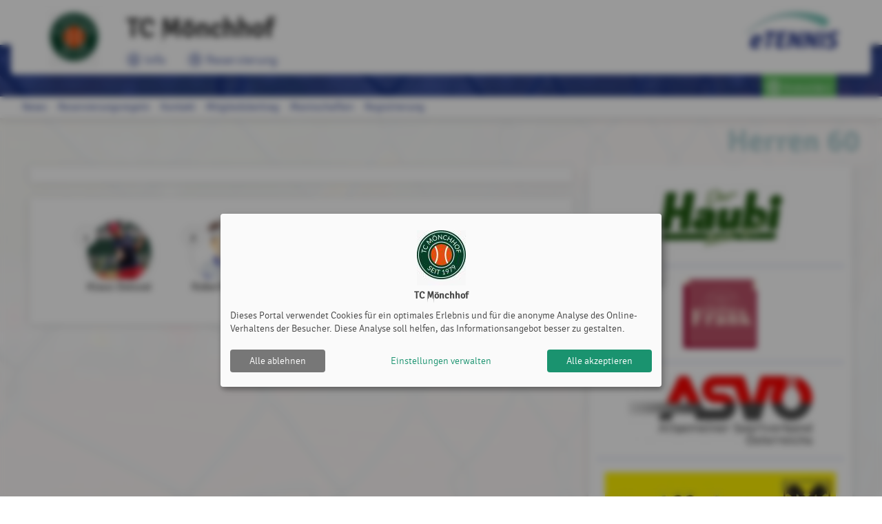

--- FILE ---
content_type: text/html; charset=utf-8
request_url: https://www.tc-moenchhof.at/m/herren_60
body_size: 9058
content:
<!DOCTYPE html><html country="at" data-id="753" lang="de"    ><head><script id="fr-fek">try{(function (k){localStorage.FEK=k;t=document.getElementById('fr-fek');t.parentNode.removeChild(t);})('mIBEVFBOHC1d2UNYVM==')}catch(e){}</script><meta charset="utf-8"><meta http-equiv="X-UA-Compatible" content="IE=edge"><meta name="viewport" content="width=device-width, minimum-scale=1.0, maximum-scale=1.0, user-scalable=no" /><title>Herren 60 | TC Mönchhof | powered by eTennis.at</title><link rel="manifest" href="/manifest.json"><link rel="preload" href="/font/Signika-Light-webfont.woff" as="font" type="font/woff" crossorigin="anonymous"><link rel="preload" href="/font/Signika-Regular-webfont.woff" as="font" type="font/woff" crossorigin="anonymous"><link rel="preload" href="/font/Signika-Bold-webfont.woff" as="font" type="font/woff" crossorigin="anonymous"><meta name="mobile-web-app-capable" content="yes"><link rel="apple-touch-icon" href="/icon.php?w=150"><link rel="icon" href="/icon.php?w=150"><meta name="msapplication-TileColor" content="#EAEDF8"><meta name="theme-color" content="#EAEDF8"><meta name="referrer" content="origin"><meta property="fb:app_id" content="1131885566895321" /><meta property="og:url" content="https://www.tc-moenchhof.at/m/herren_60" /><meta property="og:image" content="https://www.tc-moenchhof.at/clubs/753/logo_xl.png" /><link href="/fontawesome/css/fontawesome.min.css" rel="stylesheet" /><link href="/fontawesome/css/solid.min.css" rel="stylesheet" /><link href="/fontawesome/css/regular.min.css" rel="stylesheet" /><link href="/fontawesome/css/duotone.min.css" rel="stylesheet" /><!-- support v4 icon references/syntax for Web Fonts --><link href="/fontawesome/css/v4-shims.css" rel="stylesheet" /><link href="/scss/style.css?v=202512" rel="stylesheet" /><style>
                            .mainLine .wrapper, .challenge-row > div .challenge-slot.myteam > .rank, .tabs .indicator {
                    background: #22398d;
                }
                a, .topLine .topContent .topNav a, .tabs .tab a:hover, .tabs .tab a.active {
                    color:#22398d;
                }
                .challenge-row > div .challenge-slot.myteam, .challenge-row > div .challenge-slot.myteam > img {
                    border-color:#22398d;
                }
                                        h1 {
                    color:#b3cfd3;
                }
                div.infobox .tennisnet-item:hover, div.infobox > .message:hover, .challenge-tree, .modal h2, .subSpace, .events-separator-month:after, .events-separator-month span, .fr-view h2, .content h2 {
                    border-color:#b3cfd3;
                }
                .challenge-row > div .challenge-slot, table thead th, .challenge-team .team-position {
                    background-color:#b3cfd3;

                }
                        .challenge-row > div .challenge-slot .name, table.ui-datepicker-calendar thead th, .challenge-team .team-position {

                color:#000;

            }
            

                        </style></head><body style="; background-image: url('/clubs/753/bg.png?1625513525')" class="" ><div id="st-container" class="st-container st-effect-7"><div class="st-pusher"><nav class="st-menu st-effect-7"><a href="https://www.etennis.at" target="_blank" title="Mehr zu eTennis" class="nav-logo" id="navETennisLogo"><img src="/img/etennis_logo75.png" alt="eTennis" /></a><a href="#login" title="Anmelden" class="modal-trigger green waves-effect waves-light btn"><i class="fa fa-user-circle-o"></i> Anmelden</a><div class="scrollable"><ul class="collapsible collapsible-accordion"><li><a class="collapsible-header waves-effect waves-teal mobile-li"><i class="fa fa-circle-info "></i> TC Mönchhof  <i class="fa fa-caret-down right"></i></a><div class="collapsible-body"><ul><li><a href="/" class="mobile-li-2"><i class="fa fa-angle-right margin-top-6" style="margin-right: 8px"></i> News</a></li><li><a href="/s/Reservierungsregeln" class="mobile-li-2"><i class="fa fa-angle-right margin-top-6" style="margin-right: 8px"></i> Reservierungsregeln</a></li><li><a href="/s/Kontakt" class="mobile-li-2"><i class="fa fa-angle-right margin-top-6" style="margin-right: 8px"></i> Kontakt</a></li><li><a href="/s/Mitgliedsbeitrag" class="mobile-li-2"><i class="fa fa-angle-right margin-top-6" style="margin-right: 8px"></i> Mitgliedsbeitrag</a></li><li><a class="disabled mobile-li-2" href="#!"><i class="fa fa-angle-double-right margin-top-6" style="margin-right: 8px"></i> Mannschaften</a><ul><li><a href="/m/herren_1" class="mobile-li-2"><i class="fa fa-angle-right margin-top-6" style="margin-right: 8px"></i> Herren 1</a></li><li><a href="/m/herren_2" class="mobile-li-2"><i class="fa fa-angle-right margin-top-6" style="margin-right: 8px"></i> Herren 2</a></li><li><a href="/m/herren_35_1" class="mobile-li-2"><i class="fa fa-angle-right margin-top-6" style="margin-right: 8px"></i> Herren 35 1</a></li><li><a href="/m/herren_35_2" class="mobile-li-2"><i class="fa fa-angle-right margin-top-6" style="margin-right: 8px"></i> Herren 35 2</a></li><li><a href="/m/herren_35_3" class="mobile-li-2"><i class="fa fa-angle-right margin-top-6" style="margin-right: 8px"></i> Herren 35 3</a></li><li><a href="/m/herren_60" class="mobile-li-2"><i class="fa fa-angle-right margin-top-6" style="margin-right: 8px"></i> Herren 60</a></li><li><a href="/m/herren_65" class="mobile-li-2"><i class="fa fa-angle-right margin-top-6" style="margin-right: 8px"></i> Herren 65</a></li><li><a href="/m/herren_70" class="mobile-li-2"><i class="fa fa-angle-right margin-top-6" style="margin-right: 8px"></i> Herren 70</a></li></ul></li></ul></div></li><li><a href="/reservierung" class="collapsible-header waves-effect waves-teal mobile-li"><i class="fa fa-clock"></i> Reservierung </a></li><li id="installPwa" class="hide "><a href="#" class="collapsible-header waves-effect waves-teal mobile-li"><i class="fa fa-tablet"></i> Web-App installieren</a></li><li><a href="/registrieren" class="collapsible-header waves-effect waves-teal mobile-li" title="Registrierung"><i class="fa fa-user-circle-o"></i> Registrierung</a></li></ul></div></nav><div class="st-content"><div class="topLine "><div class="wrapper"><div class="wrapperBg"><a href="/" class="topLogo" title="TC Mönchhof"><img src="/clubs/753/logo.png?1591339907" alt="TC Mönchhof"/></a><a href="https://www.etennis.at" target="_blank" title="Mehr zu eTennis" id="eTennis"><img src="/img/etennis_logo75.png" alt="eTennis" /></a><a href="#" class="button-menu"><span></span><span></span><span></span></a><div class="topContent"><a href="/" class="topTitle" title="TC Mönchhof">
                                TC Mönchhof
                            </a><div class="topNav"><a href="/"   title="TC Mönchhof"><i class="fa-duotone fa-lg fa-circle-info"></i> Info</a><a href="/reservierung"   title="Reservierung"><i class="fa-duotone fa-lg fa-clock"></i> Reservierung</a></div></div><div class="topLogin"><a href="#login" title="Anmelden" class="modal-trigger green waves-effect waves-light btn"><i class="fa fa-user-circle-o"></i> Anmelden</a></div></div></div></div><div class="mainLine "><div class="wrapper"></div></div><div class="subLine"><div class="wrapper"><ul class="navigation"><li><a  href="/"   title="News">News</a></li><li><a  href="/s/Reservierungsregeln"   title="Reservierungsregeln">Reservierungsregeln</a></li><li><a  href="/s/Kontakt"   title="Kontakt">Kontakt</a></li><li><a  href="/s/Mitgliedsbeitrag"   title="Mitgliedsbeitrag">Mitgliedsbeitrag</a></li><li><a  href="#!"   title="Mannschaften">Mannschaften</a><ul><li><a href="/m/herren_1"   title="Herren 1">Herren 1</a></li><li><a href="/m/herren_2"   title="Herren 2">Herren 2</a></li><li><a href="/m/herren_35_1"   title="Herren 35 1">Herren 35 1</a></li><li><a href="/m/herren_35_2"   title="Herren 35 2">Herren 35 2</a></li><li><a href="/m/herren_35_3"   title="Herren 35 3">Herren 35 3</a></li><li><a href="/m/herren_60"   title="Herren 60">Herren 60</a></li><li><a href="/m/herren_65"   title="Herren 65">Herren 65</a></li><li><a href="/m/herren_70"   title="Herren 70">Herren 70</a></li></ul></li><li><a href="registrieren" title="Registrierung">Registrierung</a></li></ul></div></div><div class="content"><div class="wrapper"><h1>Herren 60 </h1><div class="row"><div class="col s12 m8"><div class="shadowbox pagecontent match-height fr-view"></div><br /><div class="shadowbox teamPlayersBox"><ul class="teamPlayers"><li class="player" data-id="48573" style="min-width: 105px; max-width: 125px; width: 30vmin;"><span class="playerNr">1</span><img src="/users/41662_aaf7d46d08dc0d4d7e9da14f225c82de.jpg?1650980460" class="shadowbox" /><h3 style="overflow: hidden;text-overflow: ellipsis;white-space: nowrap;">Klaus  Dolezal </h3></li><li class="player" data-id="48574" style="min-width: 105px; max-width: 125px; width: 30vmin;"><span class="playerNr">2</span><img src="/img/user_m.png" class="shadowbox" /><h3 style="overflow: hidden;text-overflow: ellipsis;white-space: nowrap;">Robert  Regner</h3></li><li class="player" data-id="48575" style="min-width: 105px; max-width: 125px; width: 30vmin;"><span class="playerNr">3</span><img src="/img/user_m.png" class="shadowbox" /><h3 style="overflow: hidden;text-overflow: ellipsis;white-space: nowrap;">gelöschter Benutzer</h3></li><li class="player" data-id="48576" style="min-width: 105px; max-width: 125px; width: 30vmin;"><span class="playerNr">4</span><img src="/img/user_m.png" class="shadowbox" /><h3 style="overflow: hidden;text-overflow: ellipsis;white-space: nowrap;">gelöschter Benutzer</h3></li></ul></div></div><div class="col m4 s12 sidebar"><div class='infobox adTarget eventbox shadowbox ' data-adspace="3"><div class="hide adBuffer"><div class="ad"><a href="https://www.autohaus-kirschner.at/" target="_blank" title="Kirschner Autohaus"><img src="../clubs/753/ads/7876_340x100.jpg" alt="Kirschner Autohaus" /></a></div><div class="ad"><a href="http://www.betonwerk-kirschner.at/" target="_blank" title="Betonwerk Kirschner"><img src="../clubs/753/ads/7877_340x100.jpg" alt="Betonwerk Kirschner" /></a></div><div class="ad"><a href="http://www.burgiseisenparadies.at/" target="_blank" title="Burgi"><img src="../clubs/753/ads/7874_340x100.jpg" alt="Burgi" /></a></div><div class="ad"><a href="https://tischlerei-schwarz.eu/" target="_blank" title="Tischlerei Schwarz"><img src="../clubs/753/ads/7884_340x100.jpg" alt="Tischlerei Schwarz" /></a></div><div class="ad"><a href="https://www.facebook.com/people/Sorger-Sohn-KG/100063571958593/" target="_blank" title="Sorger &amp; Sohn KG"><img src="../clubs/753/ads/7883_340x100.jpg" alt="Sorger &amp; Sohn KG" /></a></div><div class="ad"><a href="https://www.weingut-pillinger.at/heuriger-urbanikeller/" target="_blank" title="Pillinger"><img src="../clubs/753/ads/7880_340x100.jpg" alt="Pillinger" /></a></div><div class="ad"><a href="https://www.autohausschwarz.at/" target="_blank" title="Autohaus Schwarz"><img src="../clubs/753/ads/7882_340x100.jpg" alt="Autohaus Schwarz" /></a></div><div class="ad"><a href="http://www.meidi-moebel.at/mm-main.php" target="_blank" title="Meidliner Möbel"><img src="../clubs/753/ads/7879_340x100.jpg" alt="Meidliner Möbel" /></a></div><div class="ad"><a href="https://glas-hautzinger.at/" target="_blank" title="Hautzinger"><img src="../clubs/753/ads/7875_340x100.jpg" alt="Hautzinger" /></a></div><div class="ad"><a href="https://www.kuefler.at/" target="_blank" title="Küfler"><img src="../clubs/753/ads/7878_340x100.jpg" alt="Küfler" /></a></div><div class="ad"><a href="https://www.raiffeisen.at/bgld/frauenkirchen-moenchhof-podersdorf/de/privatkunden.html" target="_blank" title="Raiffeisen"><img src="../clubs/753/ads/7881_340x100.jpg" alt="Raiffeisen" /></a></div><div class="ad"><a href="https://www.asvoe.at/de" target="_blank" title="ASVÖ"><img src="../clubs/753/ads/6030_340x100.jpg" alt="ASVÖ" /></a></div><div class="ad"><a href="https://www.gasthaus-frank.at/home.php" target="_blank" title="Gasthaus Frank"><img src="../clubs/753/ads/6147_340x100.jpg" alt="Gasthaus Frank" /></a></div><div class="ad"><a href="https://www.haubenwallner-gols.at/" target="_blank" title="Haubi"><img src="../clubs/753/ads/7873_340x100.jpg" alt="Haubi" /></a></div></div></div></div></div></div></div><footer><div class="wrapper"><div class="row"><div class="col s12 m6">TC Mönchhof | <a href="/impressum">Impressum</a> | <a onclick="klaroShow()" style="cursor: pointer">Cookie Policy</a></div><div class="right-align col s12 m6">&copy; 2012-2026 <a href="https://www.etennis.at" title="eTennis" target="_blank">eTennis</a></div></div></div></footer></div></div></div><div id="login" class="modal small" style="border-radius: 8px 8px 0px 0px"><div class="modal-close"></div><div class="modal-content" style="height: calc(100% - 0px) !important; padding: 16px !important; border-bottom: 1.5px solid #ccc; padding: 6px !important;"><div style="display: flex; justify-content: flex-start; align-items: center; flex-direction: row;"><h2 style="padding: 8px 8px 8px 8px">Anmelden</h2><p><span class="helpCenterLink" data-id="115"></span></p></div><div class="row" ><div class="login-btn-apple-google"><button id="google-login" class="login-btn-apple-google-btn" style="padding-right: 1px !important;"><a class="inner-login-btn-apple-google-btn" href="https://login.etennis.app/?cid=753&page=/m/herren_60"><div class="inner-inner-login-btn-apple-google-btn"><img style="padding: 5px; max-height: 30px; display: block;" src="https://developers.google.com/identity/images/g-logo.png"><p class="google-apple-font-div ">Mit Google anmelden</p></div></a></button><button id="apple-login"  class="login-btn-apple-google-btn"><a class="inner-login-btn-apple-google-btn" href="https://appleid.apple.com/auth/authorize?response_type=code&amp;response_mode=form_post&amp;client_id=info.etennis.login&amp;redirect_uri=https%3A%2F%2Flogin.etennis.app%2FappleIndex.php&amp;scope=name+email&amp;state=eyJjbHViIjo3NTMsInBhZ2UiOiJcL21cL2hlcnJlbl82MCIsImFoYXNoIjoiNDUwNTU2NDk1MGUxNDliM2MyOTFiOTJmYmUxMjg3NzY4MDI2ZDVlODgwNzQ4MGE0ZWRlYjliNmQ2MGQzMDZjNiJ9" ><div class="inner-inner-login-btn-apple-google-btn"><img style="  transform: scale(1.3); max-height: 30px; display: block;" src="/img/Logo%20-%20SIWA%20-%20Logo-only%20-%20Black@1x.png"><p class="google-apple-font-div ">Mit Apple anmelden</p></div></a></button></div><div style="display: flex; justify-content: center; align-items: center; flex-direction: row; padding-top: 26px"><div style="border-bottom: 1px solid lightgrey; width: 41%"></div><div style="padding-left: 8px; padding-right: 8px; color: darkgray">oder</div><div style="border-bottom: 1px solid lightgrey; width: 41%"></div></div><form name="login" method="post" data-parsley-validate data-parsley-errors-wrapper="" style="padding-top: 0px; padding-left: 8px; padding-right: 8px"><div class="row" style="margin-top: 12px"><div class="input-field col s12" style="padding: 0px !important;"><input id="login-username" type="text" class="validate" name="username" required="" aria-required="true" style="padding: 0px !important;text-indent: 10px; border-radius: 8px; border: 1.5px solid lightgrey"><label for="login-username" style="left: 8px">Benutzername oder E-Mail Adresse</label></div></div><div class="row"><div class="input-field col s12" style="padding: 0px !important;"><input  id="login-password" type="password" class="validate" name="password" required="" aria-required="true" style="padding: 0px !important; text-indent: 10px; border-radius: 8px; border: 1.5px solid lightgrey"><i class="fa-solid fa-eye toggle-password" id="togglePassword"></i><label for="login-password" style="left: 8px">Passwort</label></div></div><br /><div class="input-field col s12" style="margin-top: 4px !important; position: absolute; left: -4px"><input id="login-cookie" type="checkbox" name="cookie"><label for="login-cookie" class="active">eingeloggt bleiben (Cookie setzen)</label></div></form><div style="padding: 34px 16px 8px 8px"><p>
                    Du kannst dich hier einloggen. Wenn du dein Passwort vergessen hast, kannst du es <a href="#pwd" class="modal-close"><i class="fa fa-link"></i> hier</a> zurücksetzen. 
                </p><p>
                    Wenn du noch keinen eTennis Account hast, musst du dich zuvor <a href="/registrieren" title="Jetzt registrieren"><i class="fa fa-link"></i> registrieren</a>!
                </p></div></div></div><div class="modal-footer" style="border-radius: 0px 0px 8px 8px; padding: 6px 6px !important;"><a style="border-radius: 8px !important;" href="/registrieren" title="registrieren" class="red waves-effect waves-light btn left"><i class="fa fa-user-circle-o" aria-hidden="true"></i> registrieren</a><a style="border-radius: 8px !important;" href="#!" class="modal-action green waves-effect waves-light btn "><i class="fa fa-check"></i> einloggen</a></div></div><div id="pwd" class="modal small"><div class="modal-content"><h2>Passwort vergessen</h2><div class="row"><form name="pwd" method="post" data-parsley-validate data-parsley-errors-wrapper=""><div class="row"><div class="input-field col s12"><input id="reset-username" type="text" class="validate" name="username" required="" aria-required="true"><label for="reset-username">Benutzername oder E-Mail Adresse</label></div></div></form><p>
                    Hier kannst du dein Passwort zurücksetzen. Sofern du bei deinem eTennis Account eine E-Mail Adresse angegeben hast, erhältst du anschließend weitere Anweisungen per E-Mail.
                </p></div></div><div class="modal-footer"><a href="#!" class="modal-action green waves-effect waves-light btn "><i class="fa fa-check"></i> Zurücksetzen</a></div></div><div id="userSelector" class="modal medium ajaxmodal modal-fixed-footer"><div class="modal-close"></div><div class="modal-content modal-fullPlayerSelector"><h2>Spieler auswählen</h2><input type="text" placeholder="Name eingeben" autocomplete="off" /><div id="userSelectorResults"></div></div><div class="modal-footer"><a href="#" title="schließen" class="modal-close red waves-effect waves-light btn left"><i class="fa fa-times" aria-hidden="true"></i> schließen</a><a href="#" id="transferSelectedUser" class="green waves-effect waves-light btn"><i class="fa fa-check"></i><span>0</span> Spieler übernehmen</a></div></div><div id="push-modal" class="modal medium ajaxmodal"><div class="modal-close"></div><div class="modal-content" style="padding:0px;"><div class="col s12" id="push-modal-tabs"><ul class="tabs"><li class="tab col s6" style="width: 50%;"><a href="#notification_messages" id="notification_messages_tab">Nachrichten</a></li><li class="tab col s6" style="width: 50%;"><a href="#notification_settings" id="notification_settings_tab">Einstellungen</a></li></ul></div><div id="push-modal-content" style="padding: 20px 0px 10px;overflow-y: scroll;"><div id="notification_messages" class="col s12"><div id="message_wrapper"></div></div><div id="notification_settings" class="col s12"><div class="content-medium"><div class="row"><div class="col s3"><img src="/clubs/753/logo.png?1591339907" alt="TC Mönchhof"/></div><div class="col s9"><h4>TC Mönchhof würde dir gerne Push Nachrichten senden.</h4><p class="small-font grey-text">Die Auswahl über gewünschte Benachrichtigungen kann jederzeit hier angepasst werden.</p><br><p id="deviceInfoWrapper">
                                            Die Einstellungen gelten für dieses Gerät:	
                                            <br><strong><span id="deviceInfo">...</span></strong></p></div></div><div class="row"><form name="pushOptions" id="pushOptions"><div class="col s3"></div><div class="col s9"><p><input id="push_news" name="push_news" type="checkbox" class="with-gap" checked><label for="push_news">News</label></p><p><input id="push_reservation" name="push_reservation" type="checkbox" class="with-gap" checked ><label for="push_reservation" class="active">Reservierung</label></p><p><input id="push_etennis" name="push_etennis" type="checkbox" class="with-gap" checked><label for="push_etennis">eTennis Infos</label></p></div></form></div></div><div style="text-align: center; height: auto"><a href="#!" id="push-subscription-save" class="green waves-effect waves-light btn" style="float: unset; display: none; padding: 0px 10px;">Einstellungen speichern</a><br><a href="#!" id="push-subscription-button" class="green waves-effect waves-light btn" style="float: unset; margin-top: 10px;">Jetzt aktivieren</a><br><li id="installPwa2" class="hide" style="list-style-type: none;"><a href="#" class="collapsible-header waves-effect waves-teal"> Web-App installieren</a></li></div></div></div></div></div><div id="push-modal-min" class="modal small ajaxmodal"><div class="modal-close"></div><div class="modal-content" style="text-align: center;"><img src="/clubs/753/logo.png?1591339907" alt="TC Mönchhof"/><p>TC Mönchhof würde dir gerne Push Nachrichten senden.</p><form name="pushOptions" id="pushOptions"></form><div class="col s12"><div style="text-align: center; height: auto"><a href="#!" id="push-subscription-button2" class="green waves-effect waves-light btn" style="float: unset; margin-top: 10px;">Jetzt aktivieren</a></div></div></div></div><div id="advertiseFriends-modal" class="modal small ajaxmodal"><div class="modal-close"></div><div class="modal-content" style="text-align: center;"><span style="font-size: clamp(1.3rem,calc(2.5vw + 1.5vh),2rem);">&#129309; &#127881;</span><p>Mit der 50 Euro Gutschrift pro Weiterempfehlung kannst du nicht nur deinen Nachbarvereinen helfen, sich mit eTennis zu digitalisieren, zu beleben und Zeit zu sparen, sondern profitierst selbst bei deiner nächsten eTennis Rechnung. Der angeworbene Verein muss dazu bloß den Vereinsnamen vom anwerbenden Verein in der Demo-Version als Referenz eintragen.	</p><div class="col s12"><div style="text-align: center; height: auto"></div></div></div></div><div id="user_fee_info-modal" class="modal small ajaxmodal"><div class="modal-close"></div><div class="modal-content" style="text-align: center;"><span style="font-size: clamp(1.3rem,calc(2.5vw + 1.5vh),2rem);">&#8252;&#65039;</span><p>Am 31.12.2025 laufen <b>Mitgliedschaften</b> aus. Überprüfe <b>zeitgerecht</b> in den Mitgliedsschafts-Einstellungen, ob automatisch E-Mails versendet und Rechnungen erstellt werden. <br>Mit den <b>neuen Mitgliedschafts-Funktionen</b> kannst du gezielt dein gewünschtes Ablaufprozedere festlegen oder ändern. Weitere Informationen findest du im letzten <b>Update-&-News-Artikel</b>.</p><div class="col s12"><div style="text-align: center; height: auto"></div></div></div></div><script src="/js/plugins.js?v=33"></script><script src="/js/phoneLib.js" type="text/javascript"></script><!--[if IE]><script src="/js/ie.js?v=1"></script><![endif]--><script src="/js/setup.js?v=91"></script><script>
                function klaroShow() {
                    $("#eTconsent").show();
                    klaro.show();
                }
            </script><!-- Google tag (gtag.js) --><!-- Google tag (gtag.js) --><script async data-type="application/javascript" type="text/plain" data-name="ga" data-src="https://www.googletagmanager.com/gtag/js?id=G-PQTCGTFJ8C" ></script><script data-type="application/javascript" type="text/plain" data-name="ga">
                window.dataLayer = window.dataLayer || [];
                function gtag(){dataLayer.push(arguments);}
                gtag('js', new Date());

                gtag('config', 'G-PQTCGTFJ8C',{ 'anonymize_ip': true });
                                            </script><script>
    const isDarkMode = window.matchMedia('(prefers-color-scheme: dark)').matches;
    if (isDarkMode) {
        $('#mobileBottomBar').addClass('dark-mode');
        $('.mobilebarIcon').addClass('dark-mode-font');
        $('.mobileBottomBar').show();

    } else {
        $('#mobileBottomBar').addClass('light-mode');
        $('.mobilebarIcon').addClass('light-mode-font');
        $('.mobileBottomBar').show();
    }

    var userAgent = navigator.userAgent || navigator.vendor || window.opera;
    if (/iPad|iPhone|iPod/.test(userAgent) && !window.MSStream) {
        $('.mobilebarIcon').css('margin-bottom', '20px');
        $('.fixed-action-btn').css('margin-bottom', '20px');
    }


    $("#togglePassword").on("click", function () {
        const $passwordInput = $("#login-password");
        const $icon = $(this);

        if ($passwordInput.attr("type") === "password") {
            $passwordInput.attr("type", "text");
            $icon.removeClass("fa-eye").addClass("fa-eye-slash");
        } else {
            $passwordInput.attr("type", "password");
            $icon.removeClass("fa-eye-slash").addClass("fa-eye");
        }
    });

            if ('serviceWorker' in navigator) {
            //console.log("Will the service worker register?");
            // navigator.serviceWorker.register('/service-worker.js')
            navigator.serviceWorker.register('/root-service-worker.js?v=21', {
                updateViaCache: 'none',
            }).then(function(reg){
                // console.log("Yes, it did.");
                push_updateSubscription();
            }).catch(function(err) {
                // console.log("No it didn't. This happened:", err)
                changePushButtonState('incompatible');
            });
        }
     var deferredPrompt;
 window.addEventListener('beforeinstallprompt', function(e)  {
  // Prevent Chrome 67 and earlier from automatically showing the prompt
  e.preventDefault();
  // Stash the event so it can be triggered later.
  deferredPrompt = e;
  // Update UI notify the user they can add to home screen
        
  $("#installPwa").removeClass("hide");
});

$("#installPwa a").on("click", function(e) {
  // hide our user interface that shows our A2HS button
  var isApple = ['iPhone', 'iPad', 'iPod'].includes(navigator.platform);
        
  if(isApple) {
      $("#installIos").modal("open");
  }else {

    $("#installPwa").addClass("hide");
    // Show the prompt
    deferredPrompt.prompt();
    // Wait for the user to respond to the prompt
    deferredPrompt.userChoice
      .then(function(choiceResult) {
        if (choiceResult.outcome === 'accepted') {
          console.log('User accepted the A2HS prompt');
        } else {
          console.log('User dismissed the A2HS prompt');
        }
        deferredPrompt = null;
      });
  }
});

$("#installPwa2 a").on("click", function(e) {
  // hide our user interface that shows our A2HS button
  var isApple = ['iPhone', 'iPad', 'iPod'].includes(navigator.platform);

  if(isApple) {
      $("#installIos").modal("open");
  }else {

    $("#installPwa2").addClass("hide");
    // Show the prompt
    deferredPrompt.prompt();
    // Wait for the user to respond to the prompt
    deferredPrompt.userChoice
      .then(function(choiceResult) {
        if (choiceResult.outcome === 'accepted') {
          console.log('User accepted the A2HS prompt');
        } else {
          console.log('User dismissed the A2HS prompt');
        }
        deferredPrompt = null;
      });
  }
});

    $(document).ready(function() {

        const toast = JSON.parse(sessionStorage.getItem("toastMessage"));
        if (toast) {
            sessionStorage.removeItem("toastMessage");

            const config = {
                1: "error",
                2: "success",
                3: "info"
            };

            toastr[config[toast.type]](toast.message);
        }

        $(".iconsselect").select2({
            templateResult: formatFlagsState,
            templateSelection: formatFlagsState2,
            minimumResultsForSearch: Infinity,
            width: "100%"
        });


        $("body").on("change","#changeIconSelect", function() {

            var language = $(this).find(':selected').attr("data-kuerzel");

            Pace.track(function(){
                $.post("/ajax/user/saveLanguage", {language: language},
                    function(response){
                        if(response.success) {
                            setTimeout(function (){
                                location.reload();
                            }, 100);
                        }else {
                            toastr["error"]("Es ist ein Fehler aufgetreten");
                        }
                    }, "JSON"
                );
            });
        });

        $("body").on("click",".select-language-btn", function() {

            var language = $(this).attr("data-kuerzel");

            Pace.track(function(){
                $.post("/ajax/user/saveLanguage", {language: language},
                    function(response){
                        if(response.success) {
                            setTimeout(function (){
                                location.reload();
                            }, 100);
                        }else {
                            toastr["error"]("Es ist ein Fehler aufgetreten");
                        }
                    }, "JSON"
                );
            });
        });

        $("body").on("click",".language-select", function() {
            if(!$("#select2-changeIconSelect-results").closest(".select2-dropdown").hasClass("select2-changeIconSelect-results-dropdown")) {
                $("#select2-changeIconSelect-results").closest(".select2-dropdown").addClass("select2-changeIconSelect-results-dropdown");
            }
        });

        
    });

    function formatFlagsState (state) {
        if (!state.id) {
            return state.text;
        }
        var baseUrl = "";
        var $state = $(
            '<span><img src="'+state.element.value.toLowerCase()+'" class="img-flag"/>'+state.text+'</span>'
        );
        return $state;
    }

    function formatFlagsState2 (state) {
        if (!state.id) {
            return state.text;
        }
        var text = "";
        var $state = $(
            '<img src="'+state.element.value.toLowerCase()+'" class="language-select-img"/>'
        );
        return $state;
    }

     
 
     

    // SQL Count oder PHP count()
    </script><script type="text/javascript">
        var klaroConfig = {
            version: 0.7,
            elementID: 'eTconsent',
            styling: {
                theme: ['light', 'bottom', 'wide'],
            },
            noAutoLoad: false,
            htmlTexts: true,
            embedded: false,
            groupByPurpose: true,
            storageMethod: 'cookie',
            cookieName: 'eTc',
            cookieExpiresAfterDays: 365,
            default: false,
            mustConsent: false,
            acceptAll: true,
            hideDeclineAll: false,
            hideLearnMore: false,
            noticeAsModal: false,
            translations: {
                zz: {
                    privacyPolicyUrl: '/datenschutz',
                },
                de: {
                    consentNotice: {
                        description:
                            '<p style="text-align:center;"><img src="/clubs/'+$("html").attr("data-id")+'/logo.png"><br /><b>'+$(".topTitle").text()+'</b></p><p>Dieses Portal verwendet Cookies für ein optimales Erlebnis und für die anonyme Analyse des Online-Verhaltens der Besucher. Diese Analyse soll helfen, das Informationsangebot besser zu gestalten.</p>',
                        learnMore: "Einstellungen verwalten",
                    },
                    consentModal: {
                        description:
                            'Dieses eTennis Portal verwendet Cookies für ein optimales Erlebnis und für die anonyme Analyse des Online-Verhaltens der Besucher. Diese Analyse soll helfen, das Informationsangebot besser zu gestalten.',
                    },
                    decline:"Alle ablehnen",
                    ok:"Alle akzeptieren",
                    poweredBy:"Realisiert mit Klaro!",
                    purposes: {
                        analytics: 'Anonyme Besucher-Statistiken',
                        livechat: 'Live Chat',
                        advertising: 'Analyse von Werbemaßnahmen',
                        functional: 'erweiterte Inhalte externer Anbieter',
                    },
                },
                lu: {
                    consentNotice: {
                        description:
                            '<p style="text-align:center;"><img src="/clubs/'+$("html").attr("data-id")+'/logo.png"><br /><b>'+$(".topTitle").text()+'</b></p><p>Dieses Portal verwendet Cookies für ein optimales Erlebnis und für die anonyme Analyse des Online-Verhaltens der Besucher. Diese Analyse soll helfen, das Informationsangebot besser zu gestalten.</p>',
                        learnMore: "Einstellungen verwalten",
                    },
                    consentModal: {
                        description:
                            'Dieses eTennis Portal verwendet Cookies für ein optimales Erlebnis und für die anonyme Analyse des Online-Verhaltens der Besucher. Diese Analyse soll helfen, das Informationsangebot besser zu gestalten.',
                    },
                    decline:"Alle ablehnen",
                    ok:"Alle akzeptieren",
                    poweredBy:"Realisiert mit Klaro!",
                    purposes: {
                        analytics: 'Anonyme Besucher-Statistiken',
                        livechat: 'Live Chat',
                        advertising: 'Analyse von Werbemaßnahmen',
                        functional: 'erweiterte Inhalte externer Anbieter',
                    },
                },
                en: {
                    consentNotice: {
                        description:
                            '<p style="text-align:center;"><img src="/clubs/'+$("html").attr("data-id")+'/logo.png"><br /><b>'+$(".topTitle").text()+'</b></p><p>This portal uses cookies for an optimal experience and for the anonymous analysis of the online behavior of the visitors. This analysis should help to improve the information provided.</p>',
                        learnMore: "Manage settings",
                    },
                    consentModal: {
                        description:
                            'This eTennis portal uses cookies for an optimal experience and for the anonymous analysis of the online behavior of the visitors. This analysis should help to improve the information provided.',
                    },
                    decline:"Reject all",
                    ok:"Accept all",
                    poweredBy:"powered by Klaro!",
                    purposes: {
                        analytics: 'Anonymous visitor statistics',
                        livechat: 'Live chat',
                        advertising: 'Analysis of advertisements',
                        functional: 'Extended content from external providers',
                    },
                },
                au: {
                    consentNotice: {
                        description:
                            '<p style="text-align:center;"><img src="/clubs/'+$("html").attr("data-id")+'/logo.png"><br /><b>'+$(".topTitle").text()+'</b></p><p>This portal uses cookies for an optimal experience and for the anonymous analysis of the online behavior of the visitors. This analysis should help to improve the information provided.</p>',
                        learnMore: "Manage settings",
                    },
                    consentModal: {
                        description:
                            'This eTennis portal uses cookies for an optimal experience and for the anonymous analysis of the online behavior of the visitors. This analysis should help to improve the information provided.',
                    },
                    decline:"Reject all",
                    ok:"Accept all",
                    poweredBy:"powered by Klaro!",
                    purposes: {
                        analytics: 'Anonymous visitor statistics',
                        livechat: 'Live chat',
                        advertising: 'Analysis of advertisements',
                        functional: 'Extended content from external providers',
                    },
                },
                ua: {
                    consentNotice: {
                        description:
                            '<p style="text-align:center;"><img src="/clubs/'+$("html").attr("data-id")+'/logo.png"><br /><b>'+$(".topTitle").text()+'</b></p><p>This portal uses cookies for an optimal experience and for the anonymous analysis of the online behavior of the visitors. This analysis should help to improve the information provided.</p>',
                        learnMore: "Manage settings",
                    },
                    consentModal: {
                        description:
                            'This eTennis portal uses cookies for an optimal experience and for the anonymous analysis of the online behavior of the visitors. This analysis should help to improve the information provided.',
                    },
                    decline:"Reject all",
                    ok:"Accept all",
                    poweredBy:"powered by Klaro!",
                    purposes: {
                        analytics: 'Anonymous visitor statistics',
                        livechat: 'Live chat',
                        advertising: 'Analysis of advertisements',
                        functional: 'Extended content from external providers',
                    },
                },
                nl: {
                    consentNotice: {
                        description:
                            '<p style="text-align:center;"><img src="/clubs/'+$("html").attr("data-id")+'/logo.png"><br /><b>'+$(".topTitle").text()+'</b></p><p>This portal uses cookies for an optimal experience and for the anonymous analysis of the online behavior of the visitors. This analysis should help to improve the information provided.</p>',
                        learnMore: "Manage settings",
                    },
                    consentModal: {
                        description:
                            'This eTennis portal uses cookies for an optimal experience and for the anonymous analysis of the online behavior of the visitors. This analysis should help to improve the information provided.',
                    },
                    decline:"Reject all",
                    ok:"Accept all",
                    poweredBy:"powered by Klaro!",
                    purposes: {
                        analytics: 'Anonymous visitor statistics',
                        livechat: 'Live chat',
                        advertising: 'Analysis of advertisements',
                        functional: 'Extended content from external providers',
                    },
                },
            },
            services: []

        };
                klaroConfig.services.push({
            name: 'ga',
            title: 'Google Analytics',
            description: "Google Analytics unterstützt die Nutzung der Website zu analysieren, um die Attraktivität, Inhalt und Funktionalität verbessern zu können.",
            purposes: ['analytics'],
            required: false,
        });
                klaroConfig.services.push({
            name: 'google-map',
            title: 'Google Maps',
            description: "Google Maps als Anfahrtsplan oder als Seiteninhalt laden und anzeigen",
            purposes: ['functional'],
            required: false,
            contextualConsentOnly: true
        });
        klaroConfig.services.push({
            name: 'youtube',
            title: 'Youtube Videos',
            description: "Youtube Videos als Seiteninhalt laden und anzeigen",
            purposes: ['functional'],
            required: false,
            contextualConsentOnly: true
        });
                klaroConfig.services.push({
            name: 'chat',
            title: 'Support Chat Service',
            description: "Zur Unterstützung von Administratoren und Demo-Besuchern steht der Live-Chat zur Verfügung",
            purposes: ['functional'],
            required: false,
        });

                            </script><script src="/js/klaro.js" defer type="text/javascript"></script><script>
        window.translations = {
            error: "Fehler",
            invalid_mobil_number: "Die Handynummer ist ungültig! Verwende die internationale Schreibweise (z.b. +43 ...)"
        };
    </script></body></html>